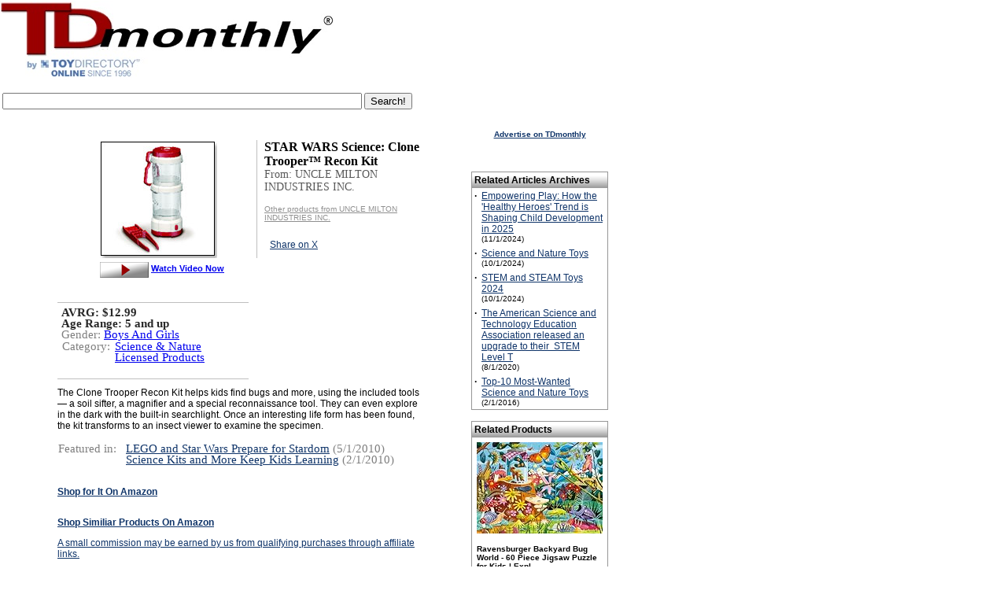

--- FILE ---
content_type: text/html; Charset=UTF-8
request_url: https://www.toydirectory.com/monthly/new_product.asp?id=27080
body_size: 21917
content:
<link rel="shortcut icon" href="/monthly/favicon.ico">
<script type="text/javascript" src="/__utm.js"></script>

<!--Vaibhav-Eclat, 09-19-08
	Track Code			-->
<script type='text/javascript'>
var googletag = googletag || {};
googletag.cmd = googletag.cmd || [];
(function() {
var gads = document.createElement('script');
gads.async = true;
gads.type = 'text/javascript';
var useSSL = 'https:' == document.location.protocol;
gads.src = (useSSL ? 'https:' : 'http:') + 
'//www.googletagservices.com/tag/js/gpt.js';
var node = document.getElementsByTagName('script')[0];
node.parentNode.insertBefore(gads, node);
})();
</script>

<p><script async src="https://pagead2.googlesyndication.com/pagead/js/adsbygoogle.js"></script>
<ins class="adsbygoogle"
     style="display:block; text-align:center;"
     data-ad-layout="in-article"
     data-ad-format="fluid"
     data-ad-client="ca-pub-9674514964963492"
     data-ad-slot="9941055114"></ins>
<script>
     (adsbygoogle = window.adsbygoogle || []).push({});
</script><p>

<script type='text/javascript'>
googletag.cmd.push(function() {
googletag.defineSlot('/14649570/Sky_Ad', [160, 600], 'div-gpt-ad-1360959000605-0').addService(googletag.pubads());
googletag.pubads().enableSingleRequest();
googletag.enableServices();
});
</script>
<script type="text/javascript" src="tracking/initializeTrack.js"></script>
<script type="text/javascript" src="swfobject.js"></script>



<!--SELECT id, reviewtext FROM product WHERE PD_ID=27080--><!--SELECT * FROM GG_Terms WHERE terms_pd_id = 27080--><!--SELECT prod_mcat1_id, prod_mcat2_id, prod_mcat3_id FROM GG_Products WHERE pro_id = 27080--><!--SELECT master_cat_name, master_cat_id FROM MASTER_CATEGORY WHERE master_cat_id IN (86,61,-1) --><strong><font face="verdana,arial,helvetica,sans-serif" size="2"></font></strong><!--SELECT pro_manufact_id, pro_id, pro_name, m_coname, master_cat_name, master_cat_id, pro_price, price_5_case_start, price_5_case_end, GG_pro_age_begin, GG_pro_age_end, GG_pro_gender, pro_image, pro_active, m_paid, GG_pro_descr, pro_description, pro_article_text, pro_article_ranking, amazonUrl, m_webname, last_modified_date, pro_date_added, thumbnail_url, summary_pros, summary_cons, medium_image_url, ImageUrl,m_ar_product_image, pro_include_in_article, m_link_to_HGG, m_paid_ToyShow, m_ToyShow_link, m_link_to_TSP, m_paid_DL, m_DL_link, m_link_to_DL, T.TSP_id, T.TSP_webname, T.TSP_cat1_id, T.TSP_dont_display, T.TSP_inactive, prod_mfr_product_image, prod_video_link, prod_mfr_product_description,m_exclude_from_inquiry_basket, video_prod_video_enabled, TSP_DontShowAllProducts, prod_TDstar, prod_SKU_number, prod_item_number, pro_isSpecialty, pro_isSpecialtyDate, pro_isMassMarket, pro_isMassMarketDate, pro_TargetAgeBegin, pro_TargetAgeEnd, pro_minimumOrder, pro_minimumReorder, pro_dropship, pro_shippedFrom, pro_whereMade, wholesale_unit_price, prod_mfr_product_image_large, pro_buy_url, pro_launched_date, m_special1 FROM GG_Products LEFT OUTER JOIN GG_Manufacturers ON m_id = pro_manufact_id LEFT OUTER JOIN TDP_ToyShows AS T ON T.TSP_mfr_id=m_id LEFT OUTER JOIN TDP_Products_Videos ON video_prod_id=pro_id INNER JOIN Master_Category ON Master_Category.master_cat_id = prod_mcat1_id WHERE prod_exclude_from_search=0 AND pro_id = 27080--><script type='text/javascript'>contentId = -1;content_group_id=1;contentType='Individual Product Page';</script><script type="text/javascript">proCount=proCount+1;proIds.put(proCount, 27080);</script><!--current: 27080 -->



<html xmlns:og="https://ogp.me/ns#" xmlns:fb="https://www.facebook.com/2008/fbml">
<head>
<meta http-equiv="Content-Language" content="en-us">
<meta http-equiv="Content-Type" content="text/html; charset=WINDOWS-1252">
 <!-- <meta charset="UTF-8"> -->
<title>TDmonthly (TM) - NEW TOYS ToyDirectory Toys and Games: STAR WARS Science: Clone Trooper™ Recon Kit from UNCLE MILTON INDUSTRIES INC.</title>
<meta name="Keywords" content="toys,  toys, wholesale toys, STAR WARS Science: Clone Trooper™ Recon Kit, UNCLE MILTON INDUSTRIES INC., TDmonthly, TDmonthly Magazine">
<meta name="Description" content="The Clone Trooper Recon Kit helps kids find bugs and more, using the included tools &mdash; a soil sifter, a magnifier and a special reconnaissance tool. They can even explore in the dark with the built-in searchlight. Once an interesting life form has been found, the kit transforms to an insect viewer to examine the specimen...">

<meta property="og:image" content="https://www.toydirectory.com/monthly/toyshowimges/HGG-27080.jpg" />
<meta property="og:title" content="STAR WARS Science: Clone Trooper™ Recon Kit from UNCLE MILTON INDUSTRIES INC."/>
<!-- meta property="og:type" content="product"/ -->
<meta property="og:url" content="https://www.toydirectory.com/MONTHLY/new_product.asp?id=27080"/>
<meta property="og:site_name" content="toydirectory.com"/>
<meta property="fb:admins" content="100001678250455"/>
<meta property="og:description" content="The Clone Trooper Recon Kit helps kids find bugs and more, using the included tools &mdash; a soil sifter, a magnifier and a special reconnaissance tool. They can even explore in the dark with the built-in searchlight. Once an interesting life form has been found, the kit transforms to an insect viewer to examine the specimen..."/>

<script type="text/javascript" src="/monthly/js/general.js"></script>
<script type="text/javascript" src="/__utm.js"></script>
<link href="fonts.css" rel="stylesheet" type="text/css">
<link href="products.css" rel="stylesheet" type="text/css">
<link href="css/video.css" rel="stylesheet" type="text/css">
<style type="text/css" >
 .roundcont {
    width: 250px;
    background-color: #f90;
    color: #fff;
}

.roundcont p {
    margin: 0 10px;
}

.roundtop { 
    background: url(/images/round-top_03.gif) no-repeat top right; 
}

.roundbottom {
    background: url(/images/round-br.gif) no-repeat top right; 
}

img.corner {
   width: 9px;
   height: 19px;
   border: none;
   display: block !important;
}
.topleft {
    float:left;
    margin:-1px;
}
.topright {
    float:right;
    margin-top:-1px;
    margin-right:-1px;
}
.botleft {
    float:left;

}
.botright {
    float:right;
}
.boxbottom {
    border-bottom:1px solid #000000;
    height:11px;
}
.boxmiddle {
    border-left:1px solid #000000;
    border-right:1px solid #000000;
}

.image-hover-wrapper {
  position: relative;
  display: inline-block;
}



.large-image {
  display: none;
  position: absolute;
  top: 0;
  left: 110%;
  width: 400px;
  border: 1px solid #ccc;
  background: white;
  box-shadow: 0 0 10px rgba(0,0,0,0.3);
  z-index: 2;
  padding: 20px;
}

.image-hover-wrapper:hover .large-image {
  display: block;
}


</style>
</head>

<body bgcolor="#FFFFFF" text="#000000" link="#FF970B" vlink="#FF970B" topmargin="0">

<div id="fb-root"></div>
<script>(function(d, s, id) {
  var js, fjs = d.getElementsByTagName(s)[0];
  if (d.getElementById(id)) {return;}
  js = d.createElement(s); js.id = id;
  js.src = "//connect.facebook.net/en_US/all.js#xfbml=1";
  fjs.parentNode.insertBefore(js, fjs);
}(document, 'script', 'facebook-jssdk'));</script>

<!-- Place this render call where appropriate -->


<SCRIPT charset="utf-8" type="text/javascript" src="https://ws-na.amazon-adsystem.com/widgets/q?ServiceVersion=20070822&MarketPlace=US&ID=V20070822/US/tdmomaga-20/8005/648195e3-d40a-4552-84d9-e96f294bb3c4"> </SCRIPT> <NOSCRIPT><A HREF="https://ws-na.amazon-adsystem.com/widgets/q?ServiceVersion=20070822&MarketPlace=US&ID=V20070822%2FUS%2Ftdmomaga-20%2F8005%2F648195e3-d40a-4552-84d9-e96f294bb3c4&Operation=NoScript">Amazon.com Widgets</A></NOSCRIPT>
<!--<!DOCTYPE HTML PUBLIC "-//W3C//DTD HTML 4.0 Transitional//EN">
<html>
<head>
<script data-ad-client="ca-pub-9674514964963492" async src="https://pagead2.googlesyndication.com/pagead/js/adsbygoogle.js"></script>
<title>Under Maintenance</title>
<meta http-equiv="REFRESH" content="0;url=https://www.toydirectory.com/monthly/maintenancemessage.asp"></HEAD>
<BODY>

</BODY>
</HTML>-->

<script>
  (function(i,s,o,g,r,a,m){i['GoogleAnalyticsObject']=r;i[r]=i[r]||function(){
  (i[r].q=i[r].q||[]).push(arguments)},i[r].l=1*new Date();a=s.createElement(o),
  m=s.getElementsByTagName(o)[0];a.async=1;a.src=g;m.parentNode.insertBefore(a,m)
  })(window,document,'script','//www.google-analytics.com/analytics.js','ga');

  ga('create', 'UA-9669750-1', 'auto');
  ga('send', 'pageview');

</script>
<meta name="viewport" content="width=device-width, initial-scale=1">


<script type='text/javascript'>
var googletag = googletag || {};
googletag.cmd = googletag.cmd || [];
(function() {
var gads = document.createElement('script');
gads.async = true;
gads.type = 'text/javascript';
var useSSL = 'https:' == document.location.protocol;
gads.src = (useSSL ? 'https:' : 'http:') + 
'//www.googletagservices.com/tag/js/gpt.js';
var node = document.getElementsByTagName('script')[0];
node.parentNode.insertBefore(gads, node);
})();
</script>

<script type='text/javascript'>
googletag.cmd.push(function() {
googletag.defineSlot('/14649570/Sky_Ad', [160, 600], 'div-gpt-ad-1360910286908-0').addService(googletag.pubads());
googletag.pubads().enableSingleRequest();
googletag.enableServices();
});
</script>



<table width="78%" border="0" cellspacing="0" cellpadding="0">
  <tr><td colspan="3">
  
  </td></tr>
  <tr>
    <td><a title="TDmonthly Magazine" href="https://www.toydirectory.com/monthly/"><img src="https://www.toydirectory.com/monthly/images/tdm-by-td2009.gif"    alt="TDmonthly Magazine!" border="0"></a></td>

	
	<td width="15%">
	

	
<br />
  
<!--
<div style="margin: 10px 0 3px 50px;"> 
<a href="https://www.toydirectory.com/listingformintl.htm"><img src="https://www.toydirectory.com/monthly/intformbutton.jpg" border="0" alt="intl_help" /></a> 
</div>  -->

<!--<div style="margin: 10px 0 3px 20px;"> 
<a href="https://www.toydirectory.com/monthly/groupbuying/groupbuyingtoys.asp"><img src="https://www.toydirectory.com/monthly/groupbuying/group_buy_ad.jpg" border="0" alt="group_buy_toys" /></a> 
</div> -->
<!--
Note August 20, 2012: We are currently performing an upgrade on our ad server. Some ads and/or areas of the site, may not display correctly -->
</td>
<!-- Images inserted here will appear at the VERY TOP of the page, above the header image/tables -->
<!--<a href="https://www.toydirectory.com/monthly/article.asp?id=4162"><img src="https://www.toydirectory.com/monthly/images/tdlive.jpg" border="0" alt="TDlive!" /></a> -->
</td>

 <!--
<div style="margin-top: 10px;"><a title="Toy Fair 2016 Highlights" href="https://www.toydirectory.com/monthly/article.asp?id=5866"><font face="arial" size="4">2016 New York Toy Fair Photos & Videos</font></a></div>
<br /><br />
-->
</td>
 
	
	
	
	<!--<a title="Toy Fair 2009 Highlights" href="/monthly/toyfair09/"><img src="/monthly/images/tdtf09-coverage.jpg" alt="Toy Fair 2009 Highlights" title="Click here for Toy Fair 2009 Highlights" border="0" style="vertical-align: bottom" /></a> -->
	
	


<!--<a title="Charitable Kid Contest" href="https://www.toydirectory.com/monthly/charitablekidcontest/" ><img src="https://www.toydirectory.com/monthly/charitablekidcontest/ckc-icon2.jpg" border="0"></a>&nbsp;&nbsp;-->
<img src="images/spacer.gif" width="10%" height="1">


</td></tr></table>
</div>
</td>
  </tr>
</table>
<!--Inset image here for sponsor header underneath TDmlogo -->


<!--

<script async src="//pagead2.googlesyndication.com/pagead/js/adsbygoogle.js"></script>
<!-- TDmonthly article top banner  
<ins class="adsbygoogle"
     style="display:inline-block;width:765px;height:150px"
     data-ad-client="ca-pub-9674514964963492"
     data-ad-slot="4262807792"></ins>
<script>
(adsbygoogle = window.adsbygoogle || []).push({});
</script>

 -->
 
<table><tr> <td valign="top">
      <div style="text-align: left; margin: 10px 10px 0 0;">
        <!--<a title="ToyDirectory.com, Inc." href="https://www.toydirectory.com/"><img alt="ToyDirectory.com, Inc." src="https://www.toydirectory.com/monthly/images/SERVICE-OF-TOYDIRECTORY.gif" width="140" height="25" style="border: 0; align: center"></a> <img src="https://www.toydirectory.com/monthly/images/spacer.gif" width="140" height="25" />-->
       <!-- 2021 feb 18 <div style="margin: 3px 0 3px 0;"> <a title="Inquiry Basket" href="https://www.toydirectory.com/monthly/inquiry/basket.asp"><img src="https://www.toydirectory.com/monthly/images/inquiry_icon.gif" alt="Inquiry Basket Icon" title="Inquiry Basket" border="0" style="vertical-align: bottom" /></a> <a title="Inquiry Basket" href="https://www.toydirectory.com/monthly/inquiry/basket.asp">Inquiry Basket</a> <a title="Inquiry Basket FAQ" href="https://www.toydirectory.com/monthly/inquirybasket.asp"></a> </div> -->
       
	 
      </div>
    </td></tr><tr><td>
	<!--
<font face="arial" size="1">Sponsored by:</font>
<br>
<a href="https://toyfestwest.com/" target="_blank"><img src="https://www.toydirectory.com/ads/BannerAd-Revision.jpg" alt="https://toyfestwest.com/" border="0">  </a>

>-->
<form action="https://www.google.com" id="cse-search-box">
  <div>
    <input type="hidden" name="cx" value="partner-pub-9674514964963492:9454398997" />
    <input type="hidden" name="ie" value="UTF-8" />
    <input type="text" name="q" size="55" />
    <input type="submit" name="sa" value="Search!" />
  </div>
</form>

<script type="text/javascript" src="https://www.google.com/coop/cse/brand?form=cse-search-box&amp;lang=en"></script>


	<div align="left"><span class="issuedate"></span></div>

<!--<font face="arial" size="1">To sponsor, call 424-272-6854</font><br />


<br>
<a href="https://www.toydirectory.com/DirectoryListing/LitiHolographics" target="_blank"><img src="https://www.toydirectory.com/ads/BannerAd-Revision.jpg" alt="" border="0"></a></td><font face="Verdana, Arial, Helvetica, sans-serif"><br><small>For 7% off Holograms, mention ToyDirectory.</small></font></font></font></font></small>
<br><br>-->
</div>
<!--<div style="text-align: left; font color=#6699FF; margin: 0 0 0 10px;"><strong> Pardon us! Our site is undergoing annual maintenance this month, which may cause certain pages to load slowly. </strong></div>
<br /> -->



<br>
<table width="770" border="0" cellspacing="0" cellpadding="0">
  <tr> 
    <td width="10"></td>
    <td><img src="images/spacer.gif" width="10" height="10"></td>
    <td width="463"> 
      <div id="main">

<table border="0" cellpadding="0" cellspacing="0" width="100">

    <tr>
      <td height=10></td>
    </tr>
</table>


<div id="pdContainer"><div id="infoFrameRight"><span class="Product">STAR WARS Science: Clone Trooper™ Recon Kit</span><br /><span class="Company">From: UNCLE MILTON INDUSTRIES INC.</span><br /> <br /><a style="color:#8F8F8F; font-size:10px;" href="https://www.toydirectory.com/monthly/productsbymfr.asp?id=352">Other products from UNCLE MILTON INDUSTRIES INC.</a><br /><br />
		
	
<table style="margin-top:5px;height:80px">
<tr><td><div class="fb-like" data-href="https://www.toydirectory.com/MONTHLY/new_product.asp?id=27080" data-send="false" data-layout="box_count" data-width="45" data-show-faces="true"></div></td>
    <td><a href="https://twitter.com/share" data-url="https://www.toydirectory.com/MONTHLY/new_product.asp?id=27080" class="twitter-share-button" data-count="vertical">Share on X</a><script type="text/javascript" src="//platform.twitter.com/widgets.js"></script></td>
    <td> </div></td>
</tr>
</table>


		</div><div id='imgFrame'>  <div id='imageCenter'>    <div class='image-hover-wrapper'>        <img class='medium-image' src='https://www.toydirectory.com/monthly/toyshowimges/HGG-27080.jpg' alt='Product Image' />    </div>  </div></div><div align="center"><br /><br /><span class="video"><a title="Watch the STAR WARS Science: Clone Trooper&#8482; Recon Kit Video" onclick="javascript:openVideo('27080');return false;" href="/monthly/video/video.asp?clip=27080"><img align=absmiddle src="/monthly/images/watchvideo2008a.gif" border=0 vspace='3' alt="Watch the STAR WARS Science: Clone Trooper&#8482; Recon Kit Video" title="Watch the STAR WARS Science: Clone Trooper&#8482; Recon Kit Video" /></a> <a title="Watch the STAR WARS Science: Clone Trooper&#8482; Recon Kit Video" onclick="javascript:openVideo('27080');return false;" href="/monthly/video/video.asp?clip=27080">Watch Video Now</a></span></div></div></div><br /><br /><div id="containerContents"><div id="partsContentsRight"></div><div style="width:200px; float:left"><span class="productDetailsSpecial">AVRG:  $12.99 </span><br /><span class="productDetailsSpecial">Age Range: <strong>5 and up</strong></span><br /><span class="productDetails">Gender: <a class="bluelink" href="comprehensive_products_search_results.asp?formType=advanced&amp;age=0&amp;category=0&amp;price=0&amp;gender=&amp;Submit2=Search&amp;onlyvideos=0"> Boys And Girls </a></span><br /><table width="100%" cellpadding="1" cellspacing="0"><tr><td><span class="productDetails">Category:</td><td width="100%" style="padding-left:5px;"><span class="productDetails"> <a class="bluelink" href="comprehensive_products_search_results.asp?formType=advanced&amp;age=0&amp;category=86&amp;price=0&amp;gender=0&amp;Submit2=Search&amp;onlyvideos=0"> Science &amp; Nature </a><br /><a class="bluelink" href="comprehensive_products_search_results.asp?formType=advanced&amp;age=0&amp;category=61&amp;price=0&amp;gender=0&amp;Submit2=Search&amp;onlyvideos=0"> Licensed Products</a> </td></tr></table><br /></div></div><br /><br /><div class="descriptionContainer" style="clear:both;">The Clone Trooper Recon Kit helps kids find bugs and more, using the included tools &mdash; a soil sifter, a magnifier and a special reconnaissance tool. They can even explore in the dark with the built-in searchlight. Once an interesting life form has been found, the kit transforms to an insect viewer to examine the specimen.</div><br /><div class="descriptionContainer"><table width="100%" cellpadding="1" cellspacing="0"><tr><td width="80" valign="top"><span class="productDetails">Featured in:</td><td width="" style="padding-left:5px;"><span class="productDetails"><a href="https://www.toydirectory.com/monthly/article.asp?id=4136" target="_blank">LEGO and Star Wars Prepare for Stardom</a> (5/1/2010)<br /><a href="https://www.toydirectory.com/monthly/article.asp?id=4059" target="_blank">Science Kits and More Keep Kids Learning</a> (2/1/2010)<br /></td></tr></table><div class="descriptionContainer"></div></div><div class="shops" style="padding-top:0px;margin-top:0px;" ><div><a target='_blank' href='https://www.amazon.com/s?k=STAR+WARS+Science%3A+Clone+Trooper%E2%84%A2+Recon+Kit+by+UNCLE+MILTON+INDUSTRIES+INC%2E&amp;ref=bnav_search_go&_encoding=UTF8&tag=tdmomaga-20&linkCode=ur2&linkId=8850f14c7d550060d539873306070d80&camp=1789&creative=9325'><P><br><b>Shop for It On Amazon</b><P></a><img src='//ir-na.amazon-adsystem.com/e/ir?t=tdmomaga-20&l=ur2&o=1' width='1' height='1' border='0' alt='' style='border:none !important; margin:0px !important;' /></div><span style="font-size:9px;color:gray"><a href="https://www.toydirectory.com/monthly/purchaselinks.asp" target="_blank" title="Explanation about amazon"></a></span><div><a target='_blank' href='https://www.amazon.com/s?k=UNCLE+MILTON+INDUSTRIES+INC%2E&amp;ref=bnav_search_go&_encoding=UTF8&tag=tdmomaga-20&linkCode=ur2&linkId=8850f14c7d550060d539873306070d80&camp=1789&creative=9325'><b>Shop Similiar Products On Amazon</b><P>A small commission may be earned by us from qualifying purchases through affiliate links.<br></a><img src='//ir-na.amazon-adsystem.com/e/ir?t=tdmomaga-20&l=ur2&o=1' width='1' height='1' border='0' alt='' style='border:none !important; margin:0px !important;' /></div></div><br><div class="finalDetails"><span class="productDetails">ToyDirectory Product ID#: 27080</span>&nbsp;&nbsp;&nbsp;&nbsp;&nbsp;<span class="productDetails"> (added 2/14/2010)</span></div><br /><br /><br /><br /><br />
</p>
  <!--    <p> This product description will be include in the upcoming holiday issue 
        of TDmonthly magazine. TDmonthly magazine can also cover this product 
        more in depth through our <a href="https://www.toydirectory.com/monthly/roundtable.asp" target="_blank"><strong>Roundtable 
        Reviews</strong></a> program.</p>-->
<br /><br />
<p><div id="amzn-assoc-ad-876496b6-6088-45f5-a5cd-5056ff6d2f3d"></div><script async src="//z-na.amazon-adsystem.com/widgets/onejs?MarketPlace=US&adInstanceId=876496b6-6088-45f5-a5cd-5056ff6d2f3d"></script>
				
				<hr><P>

<!--  Code by Munish Jain   -->


<div id="div_YTVideoPlc1"></div>
<div id="div_YTVideoPlc2"></div>
<div id="div_YTVideoPlc3"></div>
<div id="div_YTVideoPlc4"></div>


<!--select top 3 DateTimeStored from tblStoreAPIVideosData where lower(Keyword) = lower('STAR+WARS+Science%3A+Clone+Trooper%E2%84%A2+Recon+Kit') and lower(FilterOrder) = lower('viewCount') and APIFrom = 'YOUTUBE' order by DateTimeStored desc --><!--select top 1 DateTimeStored from tblStoreAPIVideosData where lower(Keyword) = lower('UNCLE+MILTON+INDUSTRIES+INC%2E') and lower(FilterOrder) = lower('date') and APIFrom = 'YOUTUBE' order by DateTimeStored desc --><!--select top 1 *, isnull(video_blocked, 0) as video_blocked_temp from tblStoreAPIVideosData where lower(Keyword) = lower('UNCLE+MILTON+INDUSTRIES+INC%2E') and lower(FilterOrder) = lower('date') and APIFrom = 'YOUTUBE' and VideoID not in (select distinct VideoID from tblRelatedYoutubeVideoFlag where RelatedVideoFlag = 'NO') order by DateTimeStored desc -->

<script src="https://ajax.googleapis.com/ajax/libs/jquery/3.5.1/jquery.min.js"></script>
<script language="javascript">

document.getElementById("div_YTVideoPlc4").innerHTML = "<iframe allowfullscreen='1' src='https://www.youtube.com/embed/-Na_LgbkAtM' id='if_YTVideoPlc4'></iframe><br><br><b>Star Wars Uncle Milton Millenium Falcon UV Purple Light Blaster Sounds Noises</b> - 9/11/2025 3:22:29 PM <br>Link To Ebay Listing: https://www.ebay.com/itm/116775633320.<br><br><span id='spn_YTVideoPlc4' style='color:#999999'>Is this Video Related ? <a style='color:#999999' id='anchr_YTVideoPlc41' href='javascript:updt_isThsVdRltd(1,4);'>Yes</a> | <a style='color:#999999' id='anchr_YTVideoPlc40' href='javascript:updt_isThsVdRltd(0,4);'>No</a></span><br>&nbsp;";


document.getElementById("div_YTVideoPlc4").innerHTML = "<h2><b>Related Videos:</b></h2><br>" + document.getElementById("div_YTVideoPlc4").innerHTML;

$.ajax({url: "https://www.toydirectory.com/updateRelatedYTVideoFlag.asp?optn=SELECT&NAPI=2&NVAPI=3&Kwd1=STAR+WARS+Science%3A+Clone+Trooper%E2%84%A2+Recon+Kit&Kwd2=UNCLE+MILTON+INDUSTRIES+INC%2E&VID2=-Na_LgbkAtM", success: function(result){
	 
	var resultArrSplt = result.split("||~~||");


		
			if(resultArrSplt[3]=="YES")
			{
				$('#anchr_YTVideoPlc41').css('color', '#333333');
				$('#anchr_YTVideoPlc41').css('font-weight', 'Bold');
			}
			else if(resultArrSplt[3]=="NO")
			{
				$('#anchr_YTVideoPlc40').css('color', '#333333');
				$('#anchr_YTVideoPlc40').css('font-weight', 'Bold');
			}
		
		
}});




function updt_isThsVdRltd(jsVarLocRelatedVideoFlag, jsVarLocOpt)
{
	var jsVarLocRelatedVideoFlagTT, jsVarLocif_YTVideoPlc, jsVarLocRelatedVideoFlag_Anti
	var keywrd_YTAPIArrJS = [];
	
		keywrd_YTAPIArrJS[0] = "STAR+WARS+Science%3A+Clone+Trooper%E2%84%A2+Recon+Kit";
	
	
		if(jsVarLocOpt == 1)
		{
			jsVarLocif_YTVideoPlc = "";
		}

	
	
		if(jsVarLocOpt == 2)
		{
			jsVarLocif_YTVideoPlc = "";
		}

	
	
		if(jsVarLocOpt == 3)
		{
			jsVarLocif_YTVideoPlc = "";
		}

	
		keywrd_YTAPIArrJS[1] = "UNCLE+MILTON+INDUSTRIES+INC%2E";
	
	
		if(jsVarLocOpt == 4)
		{
			jsVarLocif_YTVideoPlc = "-Na_LgbkAtM";
		}

	
	
		if(jsVarLocOpt == 5)
		{
			jsVarLocif_YTVideoPlc = "";
		}

	
	
		if(jsVarLocOpt == 6)
		{
			jsVarLocif_YTVideoPlc = "";
		}

	

	if(jsVarLocRelatedVideoFlag == 1)
	{
		jsVarLocRelatedVideoFlagTT = "YES";
		jsVarLocRelatedVideoFlag_Anti = 0;
	}
	else
	{
		jsVarLocRelatedVideoFlagTT = "NO";
		jsVarLocRelatedVideoFlag_Anti = 1;
	}
	
	$.ajax({url: "https://www.toydirectory.com/updateRelatedYTVideoFlag.asp?optn=UPDATE&Flg="+jsVarLocRelatedVideoFlagTT+"&Kwd="+keywrd_YTAPIArrJS[Math.floor((jsVarLocOpt-1)/3)]+"&VID="+jsVarLocif_YTVideoPlc, success: function(result){
		$('#anchr_YTVideoPlc'+jsVarLocOpt+''+jsVarLocRelatedVideoFlag_Anti).css('color', '#999999');
		$('#anchr_YTVideoPlc'+jsVarLocOpt+''+jsVarLocRelatedVideoFlag_Anti).css('font-weight', '');
	
		$('#anchr_YTVideoPlc'+jsVarLocOpt+''+jsVarLocRelatedVideoFlag).css('color', '#333333');
		$('#anchr_YTVideoPlc'+jsVarLocOpt+''+jsVarLocRelatedVideoFlag).css('font-weight', 'Bold');
		
  	}});
}

</script>

<!-- End Code   -->






<!-- Start Counter Content -->


<!--
<center><font size="1" color="white">Since 01/14/05
<script language="JavaScript" align="absbottom" src="/cgi-bin/tdcounter.cgi?id=TDMNewProd"></script>
 people have visited this page.</font></center>-->
<!-- End Counter Content -->

    <td><img src="images/spacer.gif" width="10" height="10"></td>
    <td width="160">
      <p>
        <script async src='https://pagead2.googlesyndication.com/pagead/js/adsbygoogle.js'></script><ins class='adsbygoogle'style='display:block'data-ad-format='autorelaxed'data-ad-client='ca-pub-9674514964963492'data-ad-slot='3360530128'></ins><script>(adsbygoogle = window.adsbygoogle || []).push({});</script><div align="center"><strong><font size="1"><font face="Verdana, Arial, Helvetica, sans-serif"><a href="https://www.toydirectory.com/monthly/mediakit.asp" target="_blank"></a></font></font></strong></div><p align="center"><strong><font size="1"><font face="Verdana, Arial, Helvetica, sans-serif"><a href="https://www.toydirectory.com/monthly/mediakit.asp" target="_blank">Advertise on TDmonthly</a></font></font></strong><br>
		<br>
		<!-- Vaibhav-Eclat, 06-03-08, adding code for inserting banner based on selected category or list of products-->
	
		<!--SELECT iss_date, iss_id FROM CMS_Issues WHERE iss_current_issue = 1 AND iss_publish = 1--><!--SELECT TOP 5 ar_id, ar_title, ar_intro, ar_date_article_added, iss_date, ar_image, ar_text FROM CMS_Articles, CMS_Issues where (ar_Master_cat1_id = 86 OR ar_Master_cat2_id = 86 OR ar_Master_cat3_id = 86) AND ar_disabled=0 AND ar_in_tdmonthly=1 AND ar_id <> -1 AND ar_iss_id = iss_id AND ar_iss_id >= 15 AND ar_iss_id <= 251 ORDER BY iss_date DESC, ar_cat_order ASC--><br /><br /><table width="100%" bgcolor=#FFFFFF border=0 cellspacing=0 ><tbody><tr align=left><td bgcolor=#979797 width="100%"><table border="0" bgcolor="#FFFFFF" cellspacing=0 cellpadding=3 width="100%"><tr valign=left height=18><td align="left" valign="middle" colspan=2 width="100%" style="background-image: url(https://www.toydirectory.com/monthly/images/silver-cell.gif); background-repeat: repeat-x; background-position: bottom; vertical-align: middle"><strong>Related Articles Archives</strong></td></tr><tr><td width="1%" valign="top"><strong>&middot;</strong></td><td width="99%" valign="top"><a href='https://www.toydirectory.com/monthly/article.asp?id=6360'>Empowering Play: How the 'Healthy Heroes' Trend is Shaping Child Development in 2025</a><br /><font size="1">(11/1/2024)</font></td></tr><tr><td width="1%" valign="top"><strong>&middot;</strong></td><td width="99%" valign="top"><a href='https://www.toydirectory.com/monthly/article.asp?id=6321'>Science and Nature Toys</a><br /><font size="1">(10/1/2024)</font></td></tr><tr><td width="1%" valign="top"><strong>&middot;</strong></td><td width="99%" valign="top"><a href='https://www.toydirectory.com/monthly/article.asp?id=6332'>STEM and STEAM Toys 2024</a><br /><font size="1">(10/1/2024)</font></td></tr><tr><td width="1%" valign="top"><strong>&middot;</strong></td><td width="99%" valign="top"><a href='https://www.toydirectory.com/monthly/article.asp?id=5932'>The American Science and Technology Education Association released an upgrade to their&#160; STEM Level T</a><br /><font size="1">(8/1/2020)</font></td></tr><tr><td width="1%" valign="top"><strong>&middot;</strong></td><td width="99%" valign="top"><a href='https://www.toydirectory.com/monthly/article.asp?id=5858'>Top-10 Most-Wanted Science and Nature Toys</a><br /><font size="1">(2/1/2016)</font></td></tr></table></td></tr></tbody></table><!--Select ad_server_zone_number from Master_Category where master_cat_id=86--><!--SELECT TOP 3 pro_manufact_id, pro_id, pro_name, m_coname, pro_price, GG_pro_age_begin, GG_pro_age_end, pro_thumb, pro_active, m_paid, GG_pro_descr, pro_description, pro_article_text, pro_article_ranking, m_webname, last_modified_date, pro_date_added, m_ar_product_image, pro_include_in_article, m_link_to_HGG, m_paid_ToyShow, m_ToyShow_link, m_link_to_TSP, m_paid_DL, m_DL_link, m_link_to_DL, T.TSP_id, T.TSP_webname, T.TSP_cat1_id, T.TSP_dont_display, T.TSP_inactive, medium_image_url, prod_mfr_product_image_thumbnail, prod_video_link, prod_mfr_product_description, m_exclude_from_inquiry_basket, video_prod_video_enabled FROM GG_Products LEFT OUTER JOIN GG_Manufacturers ON m_id = pro_manufact_id LEFT OUTER JOIN TDP_ToyShows AS T ON T.TSP_mfr_id = m_id LEFT OUTER JOIN TDP_Products_Videos ON video_prod_id = pro_id WHERE prod_exclude_from_search = 0 AND (prod_mcat1_id IN (86,86,86) OR prod_mcat2_id IN (86,86,86) OR prod_mcat3_id IN (86,86,86)) AND ((medium_image_url IS NOT NULL) OR (m_ar_product_image IS NOT NULL AND m_ar_product_image <> '') OR (pro_thumb IS NOT NULL AND pro_thumb <> '') OR (prod_mfr_product_image_thumbnail IS NOT NULL AND prod_mfr_product_image_thumbnail <> '')) ORDER BY pro_date_added DESC, NEWID()--><br><table bgcolor=#FFFFFF border=0 cellspacing=0 width="100%"><tr><td bgcolor=#979797 width="100%" valign=middle><table border="0" bgcolor="#FFFFFF" cellspacing=0 cellpadding=3 width="100%"><tr height=16><td align='left' valign="middle" colspan=2 cellpadding=2 width="100%" style="background-image: url('https://www.toydirectory.com/monthly/images/silver-cell.gif'); background-repeat: repeat-x; background-position: bottom; vertical-align: middle" bgcolor=#FFFFFF><strong>Related Products</strong></td></tr><tr><td><table width="100%"><tr valign=center><td><font face="verdana,arial,helvetica,sans-serif"><a href="https://www.toydirectory.com/monthly/new_product.asp?id=54803"><div align="center"><img border='0'  src='https://m.media-amazon.com/images/I/61n-WUnoI5L._SL160_.jpg' align="center"  /></a></div><br /><strong><div style="font-size: 10px">Ravensburger Backyard Bug World - 60 Piece Jigsaw Puzzle for Kids | Expl...</strong></a><br />By <strong>Ravensburger</strong></font></div></td></tr><tr><td align="right"><strong><a style="font-family:Arial; font-size:11px; font-weight:boltd; color: #16387C" href="https://www.toydirectory.com/monthly/new_product.asp?id=54803">&#187; More Information</strong></a></td></tr></table></td></tr><tr><td><table width="100%"><tr valign=center><td><font face="verdana,arial,helvetica,sans-serif"><a href="https://www.toydirectory.com/monthly/new_product.asp?id=54449"><div align="center"><img border='0'  src='https://m.media-amazon.com/images/I/51ik-D5NxgL._SL160_.jpg' align="center"  /></a></div><br /><strong><div style="font-size: 10px">MasterPieces 60 Piece Nature Puzzle for Kids - Backyard Bugs - 19"x14"</strong></a><br />By <strong>MASTERPIECES PUZZLE CO. INC.</strong></font></div></td></tr><tr><td align="right"><strong><a style="font-family:Arial; font-size:11px; font-weight:boltd; color: #16387C" href="https://www.toydirectory.com/monthly/new_product.asp?id=54449">&#187; More Information</strong></a></td></tr></table></td></tr><tr><td><table width="100%"><tr valign=center><td><font face="verdana,arial,helvetica,sans-serif"><a href="https://www.toydirectory.com/monthly/new_product.asp?id=53438"><div align="center"><img border='0'  src='https://m.media-amazon.com/images/I/61DxvwjClML._SL160_.jpg' align="center"  /></a></div><br /><strong><div style="font-size: 10px">Re-Marks Periodic Table Jigsaw Puzzle, 1000-Piece Puzzle for All Ages, S...</strong></a><br />By <strong><a href='/monthly/toyshow/toyshow.asp?id=1313&cat=78'>RE-MARKS INC.</a></strong></font></div></td></tr><tr><td align="right"><strong><a style="font-family:Arial; font-size:11px; font-weight:boltd; color: #16387C" href="https://www.toydirectory.com/monthly/new_product.asp?id=53438">&#187; More Information</strong></a></td></tr></table></td></tr></table></td></tr></tbody></table>
	
      </p>
      <p>&nbsp; </p></td>
  </tr>
</table>
<table width="770" border="0" cellpadding="0" cellspacing="1">

<!--  Start of TDmonthly is sponsored by-->
  <tr> 
    <td>
      <br />
      <div align="center"><hr width="95%" size="1" />
     <!--  <a href="bottom1.asp"><img border="0" align="center" src="/monthly/images/bottom1.gif"></a>  -->
      <p align="center">
       <!--<font size="1">To sponsor, call 424-272-6854</font> -->
		 <font size="1">Advertisement:</font> 
		<script async src="//pagead2.googlesyndication.com/pagead/js/adsbygoogle.js"></script>
<!-- tdm articles above footer -->
<ins class="adsbygoogle"
     style="display:inline-block;width:728px;height:90px"
     data-ad-client="ca-pub-9674514964963492"
     data-ad-slot="4274324193"></ins>
<script>
(adsbygoogle = window.adsbygoogle || []).push({});
</script>
      	  </p>
      </div>
	  <p align="center">
	
	<!-- safari browser hack written by MM 5/1/12
	
	<a href='https://myplush.com/ads/adclick.php?bannerid=965&zoneid=252&source=&dest=https://www.safariltd.com/' target='_blank'><img src='https://myplush.com/ads/adview.php?what=zone:252&n=aa7a6b21&timestamp=1768790776' border='0' alt=''></a>

	-->
	
	<!-- permalink hack by MM 8/16/12 -->
	
	 <!--  <a href='https://www.fractiles.com/retailerinfo.html' target='_blank'><img src='https://www.toydirectory.com/ads/fracfoot.jpg' border='0' alt=''></a>  -->
	
	<!-- original sponsor footer text
	
	<a href='https://myplush.com/ads/adclick.php?n=aa7a6b21' target='_blank'><img src='https://myplush.com/ads/adview.php?what=zone:252&n=aa7a6b21&timestamp=1768790776' border='0' alt=''></a>
	-->
	
<!-- Commented out for 11-5-2008
<a href="https://www.toyfairny.com"><img src="https://www.toydirectory.com/monthly/images/sponsorship/TIA-Footer.gif" border="0" /></a>
-->
</p>
    </td>
  </tr>
<!--  End of TDmonthly is sponsored by-->
  <tr> 
    <td height="1"><hr width="95%" size="1"></td>
  </tr>
    <tr> 
    <td><div align="center"><br><!-- <p align="center">
  <a href="toyshow/" title="TDmonthly ToyShow Preview" target="_blank"><img src="images/toyshow_rotation-banner-ad_.gif" alt="TDmonthly ToyShow Preview" border="0"></a><br /><br /><br />
  <a href="/monthly/"> Magazine Home</a>&nbsp;&nbsp;
  
 <a href="toyfairpreview">ToyShow&trade; Preview &amp; Highlights</a>


  &nbsp; <a href="contact.asp">Contact TDmonthly</a>&nbsp; <a href="front_tst.asp"></a><a href="ToyGallery.asp">Toy Gallery</a>
  &nbsp; <a href="advertise.asp">Advertise Here</a>&nbsp; <br />
  <a href="mediakit.asp#editorial">Editorial Calendar</a>
  &nbsp; <a href="../../events.htm">Events &amp; Trade Shows</a>
  &nbsp; <a href="mediakit.asp">Media Kit</a> 
  &nbsp; <a href="join/">Request Product Information</a>
  &nbsp; <a href="https://www.playzak.com/">PlayZak&trade;</a><br /><br />
  <a href="../../index.htm">Look up Manufacturers at ToyDirectory.com&reg;</a><br /><br />
  <a href="comprehensive_products_search.asp">Search</a><br /><br />
  <a href="https://www.toydirectory.com/monthly/tdmonthly_esubscription1.asp">Subscribe - TDmonthly e-Newsletter</a><br /><br />
  <span class="bio"><a href="terms.asp">Disclaimer</a>&nbsp; <a href="privacy.asp">Privacy Policy</a>&nbsp;
  <a href="career.asp">Career Opportunities</a>&nbsp; <a href="mailto:feedback@toydirectory.com">Feedback</a><br />
  Use of this site constitutes acceptance of our <a href="terms.asp">Terms of Use</a>.<br />
  Copyright &copy; 2008 TDmonthly&trade;, a division of <a href="https://www.toydirectory.com">ToyDirectory.com&reg;, 
  Inc.</a><br />
  </span>
 </p> -->
 <!-- NOTE: The relative links weren't working for pages in subfolders...I made the links hard links bad  practice but not sure how to fix it 3-18-08 JW -->
 <!-- commented out by Michael 4-5-12
 
 <p align="center">
  <a href="https://www.toydirectory.com/monthly/toyshow/" title="TDmonthly ToyShow Preview" target="_blank"><img src="https://www.toydirectory.com/monthly/images/toyshow_rotation-banner-ad_.gif" alt="TDmonthly ToyShow Preview" border="0"></a><br /><br /><br />
  
  -->
  
 <form action="https://www.google.com" id="cse-search-box">
  <div>
    <input type="hidden" name="cx" value="partner-pub-9674514964963492:7977665795" />
    <input type="hidden" name="ie" value="UTF-8" />
    <input type="text" name="q" size="55" />
    <input type="submit" name="sa" value="Search" />
  </div>
</form>

<script type="text/javascript" src="https://www.google.com/coop/cse/brand?form=cse-search-box&amp;lang=en"></script>
 
<center>
 
 <a href="/monthly/"> Magazine Home</a>&nbsp;&nbsp;
  
 <!--<a href="https://www.toydirectory.com/monthly/toyshow/">ToyShow&trade; Preview &amp; Highlights</a>-->
 <a href="https://www.toydirectory.com/monthly/toyshow/"></a>


  &nbsp; <a href="https://www.toydirectory.com/monthly/contact.asp">Contact TDmonthly</a>
  <!--&nbsp; <a href="https://www.toydirectory.com/monthly/ToyGallery.asp">Toy Gallery</a> -->
  &nbsp; <a href="https://www.toydirectory.com/monthly/advertise.asp">Advertise Here</a>&nbsp; <br />
  <a href="https://www.toydirectory.com/monthly/mediakit.asp#editorial">Editorial Calendar</a>
  &nbsp; <a href="https://www.toydirectory.com/events.htm">Events &amp; Trade Shows</a>
  &nbsp; <a href="https://www.toydirectory.com/monthly/mediakit.asp">Media Kit</a> 
  &nbsp; <a href="https://www.toydirectory.com/monthly/join/">Request Product Information</a>
  &nbsp; <a href="https://www.playzak.com/">PlayZak&reg;</a><br /><br />
  <a href="https://www.toydirectory.com/">Look up Manufacturers at ToyDirectory.com&reg;</a><br /><br />
 <!-- <a href="https://www.toydirectory.com/monthly/comprehensive_products_search.asp">Search</a><br /><br /> -->
 <!-- <a href="https://www.toydirectory.com/monthly/tdmonthly_esubscription1.asp">Subscribe - TDmonthly e-Newsletter</a><br /><br /> -->
  <span class="bio"><a href="https://www.toydirectory.com/monthly/terms.asp">Disclaimer</a>&nbsp; <a href="https://www.toydirectory.com/monthly/privacy.asp">Privacy Policy</a>&nbsp;
  <a href="https://www.toydirectory.com/monthly/career.asp">Career Opportunities</a>&nbsp; <a href="mailto:emailtoydirectory@gmail.com">Feedback</a><br />
  Use of this site constitutes acceptance of our <a href="https://www.toydirectory.com/monthly/terms.asp">Terms of Use</a>.<br />
  Copyright &copy; 2026 TDmonthly&reg;, a division of <a href="https://www.toydirectory.com">TOYDIRECTORY.com&reg;, 
  Inc.</a><br />
  </span>
 </p></div></td>
  </tr>
</table>


<!--Vaibhav-Eclat, 09-19-08
	Track Code			-->
<script type="text/javascript" src="tracking/callTrack.js"></script>
</body>
</html>

--- FILE ---
content_type: application/x-javascript
request_url: https://www.toydirectory.com/monthly/js/general.js
body_size: 712
content:

function displayTDmonthlySiteUpdate()
{ 
  var string = "width=475,height=360,resizable=no,toolbar=no,status=no,location=no,scrollbars=yes";
  var hwnd = window.open('/monthly/site_update.html', 'siteupdate', string) ;
  if (navigator.appName == "Netscape") {
     hwnd.focus();
  }
}

function displayTDSiteUpdate()
{ 
  var string = "width=475,height=360,resizable=no,toolbar=no,status=no,location=no,scrollbars=yes";
  var hwnd = window.open('/site_update.html', 'siteupdate', string) ;
  if (navigator.appName == "Netscape") {
     hwnd.focus();
  }
}

function openCatalogInfoWindow()
{ 
  var string = "width=600,height=400,resizable=yes,toolbar=no,status=no,location=no,scrollbars=yes";
  var hwnd = window.open('catalog_info.html' , 'catalog_info', string) ;
  if (navigator.appName == "Netscape") {
     hwnd.focus();
  }
}

function open_in_parent(url)
{
  if (window.opener && !window.opener.closed)
  {
    opener.location.href = url;
  }
  else
  {
    newBrowserWindow = window.open(url, 'NewBrowserWindow');
  }
}

function openInParentWindow(url)
{
  if (window.opener && !window.opener.closed)
  {
    opener.location.href = url;
    opener.focus();
  }
  else
  {
    newBrowserWindow = window.open(url, 'NewBrowserWindow');
  }
}

function openInParentWindowClose(url)
{
  if (window.opener && !window.opener.closed)
  {
    opener.location.href = url;
    opener.focus();
    window.close();
  }
  else
  {
    newBrowserWindow = window.open(url, 'NewBrowserWindow');
  }
}

function openVideo(clip)
{
  var string = "width=700,height=712,resizable=yes,toolbar=no,status=no,location=no,scrollbars=yes";
  var video = window.open('/monthly/video/video.asp?clip=' + clip, 'video', string) ;
  if (window.focus) {video.focus()}
}
<!--TEST Function to open non-product associated videos by Jenny -->

function openVideo2(clip, mfg, product)
{
  var string = "width=700,height=712,resizable=yes,toolbar=yes,status=no,location=no,scrollbars=yes";
  <!--  var video = window.open('/monthly/video/video2.asp?clip=' + clip, 'video', string) ;-->
  var video = window.open('/monthly/video/video2.asp?clip=' + clip + '&mfg=' + mfg + '&product=' + product, 'video', string) ;
  <!--var string = "width=300,height=240,resizable=yes,toolbar=yes,status=no,location=no,scrollbars=yes";
  <!--var video = window.open(clip, 'video', string) ;
  if (window.focus) {video.focus()}
}

function loadToyshowSlideshow(category)
{
  var string = "width=700,height=800,resizable=yes,toolbar=no,status=no,location=no,scrollbars=yes";
  var slideshow = window.open('/monthly/toyshow/slideshow.asp?category_id=' + category, 'slideshow', string) ;
  if (window.focus) {slideshow.focus()}
}

function loadToyFairSlideshow(category)
{
  var string = "width=700,height=800,resizable=yes,toolbar=no,status=no,location=no,scrollbars=yes";
  var slideshow = window.open('/monthly/toyfair/slideshow.asp?category_id=' + category, 'slideshow', string) ;
  if (window.focus) {slideshow.focus()}
}

function inquiry_window(product_id)
{ 
  var string = "width=550,height=500,resizable=yes,toolbar=no,status=no,location=no,scrollbars=yes";
  inquiryWindow = window.open('/monthly/inquiry/add_product.asp?prod_id=' + product_id, 'addinquiry', string);
  if (window.focus) {inquiryWindow.focus()}
}

function openInNewWindowClose(url)
{
  var newBrowserWindow;
  newBrowserWindow = window.open(url, 'NewBrowserWindow');
  if (window.focus) {newBrowserWindow.focus()}
    window.close();
}

function enforcePopup(callingPage)
{
  if (!window.opener)
  {
    openDocPopup(window.location);
    location.replace(callingPage);
  }
}

function hideLoadingText(boxid)
{
  document.getElementById(boxid).style.display = 'none';
}